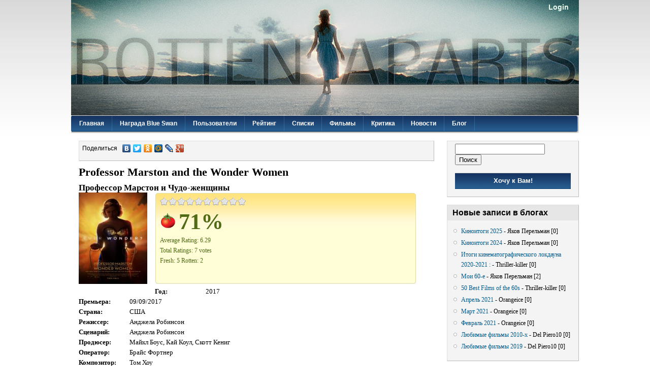

--- FILE ---
content_type: text/html; charset=utf-8
request_url: http://rottenaparts.ru/film/professor-marston-and-wonder-women
body_size: 46780
content:
<!DOCTYPE html PUBLIC "-//W3C//DTD XHTML+RDFa 1.0//EN"
  "http://www.w3.org/MarkUp/DTD/xhtml-rdfa-1.dtd">
<html xmlns="http://www.w3.org/1999/xhtml" xml:lang="ru" version="XHTML+RDFa 1.0" dir="ltr"
  xmlns:content="http://purl.org/rss/1.0/modules/content/"
  xmlns:dc="http://purl.org/dc/terms/"
  xmlns:foaf="http://xmlns.com/foaf/0.1/"
  xmlns:og="http://ogp.me/ns#"
  xmlns:rdfs="http://www.w3.org/2000/01/rdf-schema#"
  xmlns:sioc="http://rdfs.org/sioc/ns#"
  xmlns:sioct="http://rdfs.org/sioc/types#"
  xmlns:skos="http://www.w3.org/2004/02/skos/core#"
  xmlns:xsd="http://www.w3.org/2001/XMLSchema#">

<head profile="http://www.w3.org/1999/xhtml/vocab">
  <meta http-equiv="Content-Type" content="text/html; charset=utf-8" />
<link rel="shortcut icon" href="https://rottenaparts.ru/sites/all/themes/danland/favicon.ico" type="image/vnd.microsoft.icon" />
<meta name="description" content="Гарвардский ученый-психолог Уильям Марстон оставил след в истории, как изобретатель детектора лжи и пионер теории феминизма. Создатель комиксов Макс Гейнс предложил Марстону, высоко ставившему роль комиксов в поп-культурном и идеалогическом пространстве, придумать супергероя слабого пола. Всё о фильме: комментарии пользователей, рейтинг фильма." />
<meta name="keywords" content="Professor Marston and the Wonder Women, Профессор Марстон и Чудо-женщины" />
<meta name="generator" content="Drupal 7 (https://www.drupal.org)" />
<link rel="canonical" href="https://rottenaparts.ru/film/professor-marston-and-wonder-women" />
<link rel="shortlink" href="https://rottenaparts.ru/node/19612" />
  <title>Фильм Профессор Марстон и Чудо-женщины - Professor Marston and the Wonder Women, отзывы, рецензии, критика, рейтинг | Rotten Aparts</title>
  <style type="text/css" media="all">
@import url("https://rottenaparts.ru/modules/system/system.base.css?sto7hq");
@import url("https://rottenaparts.ru/modules/system/system.menus.css?sto7hq");
@import url("https://rottenaparts.ru/modules/system/system.messages.css?sto7hq");
@import url("https://rottenaparts.ru/modules/system/system.theme.css?sto7hq");
</style>
<style type="text/css" media="all">
@import url("https://rottenaparts.ru/modules/comment/comment.css?sto7hq");
@import url("https://rottenaparts.ru/sites/all/modules/date/date_api/date.css?sto7hq");
@import url("https://rottenaparts.ru/modules/field/theme/field.css?sto7hq");
</style>
<style type="text/css" media="screen">
@import url("https://rottenaparts.ru/sites/all/modules/invite/modules/invite_by_email/css/invite_by_email.css?sto7hq");
</style>
<style type="text/css" media="all">
@import url("https://rottenaparts.ru/modules/node/node.css?sto7hq");
@import url("https://rottenaparts.ru/modules/user/user.css?sto7hq");
@import url("https://rottenaparts.ru/sites/all/modules/video_filter/video_filter.css?sto7hq");
@import url("https://rottenaparts.ru/modules/forum/forum.css?sto7hq");
@import url("https://rottenaparts.ru/sites/all/modules/views/css/views.css?sto7hq");
</style>
<style type="text/css" media="all">
@import url("https://rottenaparts.ru/sites/all/modules/colorbox/styles/default/colorbox_style.css?sto7hq");
@import url("https://rottenaparts.ru/sites/all/modules/ctools/css/ctools.css?sto7hq");
@import url("https://rottenaparts.ru/sites/all/modules/quote/quote.css?sto7hq");
@import url("https://rottenaparts.ru/sites/all/modules/fivestar/css/fivestar.css?sto7hq");
@import url("https://rottenaparts.ru/sites/all/modules/fivestar/widgets/oxygen/oxygen.css?sto7hq");
</style>
<style type="text/css" media="all">
@import url("https://rottenaparts.ru/sites/all/themes/danland/style.css?sto7hq");
</style>

<!--[if IE 6]>
<link type="text/css" rel="stylesheet" href="https://rottenaparts.ru/sites/all/themes/danland/style.ie6.css?sto7hq" media="all" />
<![endif]-->
  <script type="text/javascript" src="https://rottenaparts.ru/misc/jquery.js?v=1.4.4"></script>
<script type="text/javascript" src="https://rottenaparts.ru/misc/jquery.once.js?v=1.2"></script>
<script type="text/javascript" src="https://rottenaparts.ru/misc/drupal.js?sto7hq"></script>
<script type="text/javascript" src="https://rottenaparts.ru/misc/jquery.cookie.js?v=1.0"></script>
<script type="text/javascript" src="https://rottenaparts.ru/misc/jquery.form.js?v=2.52"></script>
<script type="text/javascript" src="https://rottenaparts.ru/misc/ajax.js?v=7.64"></script>
<script type="text/javascript" src="https://rottenaparts.ru/sites/default/files/languages/ru_3HbS-HiA84Dj5U-4FGmbx9MLggUV7iITbsdkXTCTZaU.js?sto7hq"></script>
<script type="text/javascript" src="https://rottenaparts.ru/sites/all/libraries/colorbox/jquery.colorbox-min.js?sto7hq"></script>
<script type="text/javascript" src="https://rottenaparts.ru/sites/all/modules/colorbox/js/colorbox.js?sto7hq"></script>
<script type="text/javascript" src="https://rottenaparts.ru/sites/all/modules/colorbox/styles/default/colorbox_style.js?sto7hq"></script>
<script type="text/javascript" src="https://rottenaparts.ru/sites/all/modules/colorbox/js/colorbox_inline.js?sto7hq"></script>
<script type="text/javascript" src="https://rottenaparts.ru/sites/all/modules/quote/quote.js?sto7hq"></script>
<script type="text/javascript" src="https://rottenaparts.ru/sites/all/modules/captcha/captcha.js?sto7hq"></script>
<script type="text/javascript" src="https://rottenaparts.ru/misc/textarea.js?v=7.64"></script>
<script type="text/javascript" src="https://rottenaparts.ru/misc/progress.js?v=7.64"></script>
<script type="text/javascript" src="https://rottenaparts.ru/sites/all/modules/fivestar/js/fivestar.js?sto7hq"></script>
<script type="text/javascript" src="https://rottenaparts.ru/sites/all/themes/danland/scripts/hoverIntent.js?sto7hq"></script>
<script type="text/javascript" src="https://rottenaparts.ru/sites/all/themes/danland/scripts/superfish.js?sto7hq"></script>
<script type="text/javascript">
<!--//--><![CDATA[//><!--
jQuery.extend(Drupal.settings, {"basePath":"\/","pathPrefix":"","ajaxPageState":{"theme":"danland","theme_token":"iJRwxMUecv-5eXmz66TB1RyeH_1pq-aPi-A7Gz3Bj54","js":{"misc\/jquery.js":1,"misc\/jquery.once.js":1,"misc\/drupal.js":1,"misc\/jquery.cookie.js":1,"misc\/jquery.form.js":1,"misc\/ajax.js":1,"public:\/\/languages\/ru_3HbS-HiA84Dj5U-4FGmbx9MLggUV7iITbsdkXTCTZaU.js":1,"sites\/all\/libraries\/colorbox\/jquery.colorbox-min.js":1,"sites\/all\/modules\/colorbox\/js\/colorbox.js":1,"sites\/all\/modules\/colorbox\/styles\/default\/colorbox_style.js":1,"sites\/all\/modules\/colorbox\/js\/colorbox_inline.js":1,"sites\/all\/modules\/quote\/quote.js":1,"sites\/all\/modules\/captcha\/captcha.js":1,"misc\/textarea.js":1,"misc\/progress.js":1,"sites\/all\/modules\/fivestar\/js\/fivestar.js":1,"sites\/all\/themes\/danland\/scripts\/hoverIntent.js":1,"sites\/all\/themes\/danland\/scripts\/superfish.js":1},"css":{"modules\/system\/system.base.css":1,"modules\/system\/system.menus.css":1,"modules\/system\/system.messages.css":1,"modules\/system\/system.theme.css":1,"modules\/comment\/comment.css":1,"sites\/all\/modules\/date\/date_api\/date.css":1,"modules\/field\/theme\/field.css":1,"sites\/all\/modules\/invite\/modules\/invite_by_email\/css\/invite_by_email.css":1,"modules\/node\/node.css":1,"modules\/user\/user.css":1,"sites\/all\/modules\/video_filter\/video_filter.css":1,"modules\/forum\/forum.css":1,"sites\/all\/modules\/views\/css\/views.css":1,"sites\/all\/modules\/colorbox\/styles\/default\/colorbox_style.css":1,"sites\/all\/modules\/ctools\/css\/ctools.css":1,"sites\/all\/modules\/quote\/quote.css":1,"sites\/all\/modules\/fivestar\/css\/fivestar.css":1,"sites\/all\/modules\/fivestar\/widgets\/oxygen\/oxygen.css":1,"sites\/all\/themes\/danland\/style.css":1,"sites\/all\/themes\/danland\/style.ie6.css":1}},"colorbox":{"opacity":"0.85","current":"{current} of {total}","previous":"\u00ab Prev","next":"Next \u00bb","close":"Close","maxWidth":"98%","maxHeight":"98%","fixed":true,"mobiledetect":true,"mobiledevicewidth":"480px"},"quote_nest":2,"ajax":{"edit-submit":{"wrapper":"want_form","callback":"want_form_ajax_callback","event":"mousedown","keypress":true,"prevent":"click","url":"\/system\/ajax","submit":{"_triggering_element_name":"op","_triggering_element_value":"\u041e\u0442\u043f\u0440\u0430\u0432\u0438\u0442\u044c"}}},"urlIsAjaxTrusted":{"\/system\/ajax":true,"\/film\/professor-marston-and-wonder-women":true}});
//--><!]]>
</script>
</head>
<body class="html not-front not-logged-in one-sidebar sidebar-second page-node page-node- page-node-19612 node-type-movie" >
  <div id="skip-link">
    <a href="#main-content" class="element-invisible element-focusable">Перейти к основному содержанию</a>
  </div>
    <div  id="layout-type-1">
<div id="header"><!--<img src="/sites/all/themes/danland/raheader.jpg"/ width="1000" style="position: absolute">-->
<div id="header-wrapper">
	 
		<div id="logo-wrapper">
			<div class="logo">
				<a href="/" title="Главная"></a>
			</div>
		</div><!-- end logo wrapper -->
			
	
	
			<div id="authorize">
      		      <ul><li class="first"><a href="/user">Login</a></li></ul>
		</div>
        <!--<div style="left: 250px; position: absolute;"><a href="mailto:spectra587@gmail.com" rel="nofollow">Написать письмо с просьбами, пожеланиями</a></div>-->
		
      </div><!-- end header-wrapper -->
</div> <!-- /header -->
<div style="clear:both"></div>

<div id="menu">
<div id="rounded-menu-left"></div>
  <div class="region region-my-menu">
    <div id="block-block-12" class="block block-block">


<div class="content">
  <div id="block-menu-menu-allmenu">
<ul class="menu"><li class="first leaf"><a href="/" title="Главная" class="active">Главная</a></li>
<li class="expanded"><a href="/blue-swan" title="Награда Blue Swan">Награда Blue Swan</a>
<ul class="menu">
<li class="first leaf"><a href="/blue-swan?year=2002" title="Blue Swan 2002">Blue Swan 2002</a></li>
<li class="first leaf"><a href="/blue-swan?year=2003" title="Blue Swan 2003">Blue Swan 2003</a></li>
<li class="first leaf"><a href="/blue-swan?year=2004" title="Blue Swan 2004">Blue Swan 2004</a></li>
<li class="first leaf"><a href="/blue-swan?year=2005" title="Blue Swan 2005">Blue Swan 2005</a></li>
<li class="first leaf"><a href="/blue-swan?year=2006" title="Blue Swan 2006">Blue Swan 2006</a></li>
<li class="first leaf"><a href="/blue-swan?year=2007" title="Blue Swan 2007">Blue Swan 2007</a></li>
<li class="first leaf"><a href="/blue-swan?year=2008" title="Blue Swan 2008">Blue Swan 2008</a></li>
<li class="first leaf"><a href="/blue-swan?year=2009" title="Blue Swan 2009">Blue Swan 2009</a></li>
<li class="first leaf"><a href="/blue-swan?year=2010" title="Blue Swan 2010">Blue Swan 2010</a></li>
<li class="first leaf"><a href="/blue-swan?year=2011" title="Blue Swan 2011">Blue Swan 2011</a></li>
<li class="first leaf"><a href="/blue-swan?year=2012" title="Blue Swan 2012">Blue Swan 2012</a></li>
<li class="first leaf"><a href="/blue-swan?year=2013" title="Blue Swan 2013">Blue Swan 2013</a></li>
<li class="first leaf"><a href="/blue-swan?year=2014" title="Blue Swan 2014">Blue Swan 2014</a></li>
<li class="first leaf"><a href="/blue-swan?year=2015" title="Blue Swan 2015">Blue Swan 2015</a></li>
<li class="first leaf"><a href="/blue-swan?year=2016" title="Blue Swan 2016">Blue Swan 2016</a></li>
<li class="first leaf"><a href="/blue-swan?year=2017" title="Blue Swan 2017">Blue Swan 2017</a></li>
<li class="first leaf"><a href="/blue-swan?year=2018" title="Blue Swan 2018">Blue Swan 2018</a></li>
<li class="first leaf"><a href="/blue-swan?year=2019" title="Blue Swan 2019">Blue Swan 2019</a></li>
</ul>
</li>
<li class="expanded"><a href="/users" title="Пользователи">Пользователи</a><ul class="menu">
<li class="first leaf"><a href="/userstats" title="Статистика">Статистика</a></li>
<li class="first last leaf"><a href="/statistic-top-users" title="Статистика просмотра топа новинок">Топ новинок</a></li>
</ul></li>
<li class="leaf"><a href="/rating" title="Рейтинг фильмов">Рейтинг</a></li>
<li class="expanded"><a href="/blue-swan?year=1" title="Десятки лучших фильмов за год">Списки</a>
<ul class="menu">
<li class="first leaf"><a href="/awards" title="Кинонаграды">Кинонаграды</a></li>
<li class="leaf"><a href="/award-oscar" title="Оскар">Оскар</a></li>
<li class="leaf"><a href="/top10-everyone" title="Список личных топ-10 по годам">Список личных топ-10 по годам</a></li>
<li class="leaf"><a href="/poll-2009" title="Выборка 2009">Poll 2009</a></li>
<li class="leaf"><a href="/poll-2010" title="Выборка 2010">Poll 2010</a></li>
<li class="leaf"><a href="/poll-2011" title="Выборка 2011">Poll 2011</a></li>
<li class="leaf"><a href="/poll-2012" title="50 лучших фильмов 21 века">Poll 2012</a></li>
<li class="leaf"><a href="/poll-2013" title="70 лучших фильмов всех времен">Poll 2013</a></li>
<li class="leaf"><a href="/poll-2014" title="100 лучших фильмов XXI века">Poll 2014</a></li>
<li class="leaf"><a href="/poll-2015" title="100 лучших фильмов 1990-1999 годов">Poll 2015</a></li>
<li class="last"><a href="/poll-2016" title="Выборка 80-х в 2016 году">Poll 2016</a></li>
<li class="last"><a href="/poll-2010-2017" title="Выборка 10-х в 2017 году">Poll 2017</a></li>
<li class="last"><a href="/poll-2018-1970" title="Выборка 1970-х в 2018 году">Poll 2018</a></li>
<li class="last leaf"><a href="/poll-2019-new21" title="Выборка дебютов 21 века в 2019 году">Poll 2019</a></li>
</ul></li>
<li class="leaf"><a href="/movies" title="Фильмы">Фильмы</a></li>
<li class="leaf"><a href="/critics" title="Критика фильмов">Критика</a></li>
<li class="leaf"><a href="/news" title="Новости Rotten Aparts">Новости</a></li>
<li class="leaf"><a href="/blog" title="Блоги">Блог</a></li>
</ul>
</div></div> <!-- end block content -->
</div> <!-- end block -->
  </div>
<div id="rounded-menu-right"></div>
</div> <!-- end menu -->
<div style="clear:both"></div>


<div style="clear:both"></div>
<div id="wrapper">

    <div id="content">
			<a id="main-content"></a>
			<div class="content-top">  <div class="region region-content-top">
    <div id="block-block-6" class="block block-block">


<div class="content">
  <script type="text/javascript" src="//yandex.st/share/share.js"
charset="utf-8"></script>
<div class="yashare-auto-init" data-yashareL10n="ru" data-yashareType="link" data-yashareQuickServices="yaru,vkontakte,facebook,twitter,odnoklassniki,moimir,lj,gplus" style="margin-bottom: 10px;"></div> 
<!--<a href="/oscar-vote-2018" style="color: red; font-weight: bold;">Игра: я - киноакадемик 2018</a><br />
<a href="/guess-oscar-2018" style="color: red; font-weight: bold;">Угадать лауреатов Оскара 2018</a>--></div> <!-- end block content -->
</div> <!-- end block -->
  </div>
</div>
						      		      			        				<h1 class="title" id="page-title">
         			 		Professor Marston and the Wonder Women        				</h1>
     				       		      		        			<div class="tabs">
          				        			</div>
      		      		      		            <div class="content-middle">  <div class="region region-content">
    <div id="block-system-main" class="block block-system">


<div class="content">
  <div id="node-19612" class="node node-movie node-promoted clearfix" about="/film/professor-marston-and-wonder-women" typeof="sioc:Item foaf:Document">

      <span property="dc:title" content="Professor Marston and the Wonder Women" class="rdf-meta element-hidden"></span><span property="sioc:num_replies" content="0" datatype="xsd:integer" class="rdf-meta element-hidden"></span>
  
  <div class="content clearfix">
    <!--
THIS FILE IS NOT USED AND IS HERE AS A STARTING POINT FOR CUSTOMIZATION ONLY.
See http://api.drupal.org/api/function/theme_field/7 for details.
After copying this file to your theme's folder and customizing it, remove this
HTML comment.
-->
<div class="field field-name-field-rusname field-type-text field-label-hidden">
    <div class="field-items"><div>
  <div class="field-item"><h2>Профессор Марстон и Чудо-женщины</h2></div>  </div></div>
</div><div class="field field-name-field-image field-type-image field-label-hidden"><div class="field-items"><div class="field-item even"><img typeof="foaf:Image" src="https://rottenaparts.ru/sites/default/files/professor_marston_i_chydo-jenshini.jpg" width="165" height="220" alt="Professor Marston and the Wonder Women, Профессор Марстон и Чудо-женщины" title="Professor Marston and the Wonder Women, Профессор Марстон и Чудо-женщины" /></div></div></div><div class="field field-name-field-rating field-type-fivestar field-label-hidden"><div class="field-items"><div class="field-item even"><div class="clearfix fivestar-user-stars fivestar-average-text"><div class="fivestar-static-form-item"><div class="form-item form-type-item">
 <div class="fivestar-oxygen"><div class="fivestar-widget-static fivestar-widget-static-vote fivestar-widget-static-10 clearfix"><div class="star star-1 star-odd star-first"><span class="off">0</span></div><div class="star star-2 star-even"><span class="off"></span></div><div class="star star-3 star-odd"><span class="off"></span></div><div class="star star-4 star-even"><span class="off"></span></div><div class="star star-5 star-odd"><span class="off"></span></div><div class="star star-6 star-even"><span class="off"></span></div><div class="star star-7 star-odd"><span class="off"></span></div><div class="star star-8 star-even"><span class="off"></span></div><div class="star star-9 star-odd"><span class="off"></span></div><div class="star star-10 star-even star-last"><span class="off"></span></div></div></div>
<div class="description"><div class="fivestar-summary fivestar-summary-average-count"><div class="percent"><img width="32" height="32" src="/sites/all/themes/danland/images/rt_lg_1.png"><span >71%</span></div><div class="average-rating">Average Rating: <span >6.29</span></div> <div class="total-votes">Total Ratings: <span>7</span> votes</div><div class="up-count">Fresh: <span >5</span><span class="rotten"> Rotten: <span >2</span></div></div></div>
</div>
</div></div></div></div></div><div class="field field-name-field-year field-type-list-integer field-label-inline clearfix"><div class="field-label">Год:&nbsp;</div><div class="field-items"><div class="field-item even">2017</div></div></div><div class="field field-name-field-release field-type-date field-label-inline clearfix"><div class="field-label">Премьера:&nbsp;</div><div class="field-items"><div class="field-item even"><span class="date-display-single" property="dc:date" datatype="xsd:dateTime" content="2017-09-09T00:00:00+03:00">09/09/2017</span></div></div></div><div class="field field-name-field-country field-type-list-text field-label-inline clearfix"><div class="field-label">Страна:&nbsp;</div><div class="field-items"><div class="field-item even">США</div></div></div><div class="field field-name-field-director field-type-text field-label-inline clearfix"><div class="field-label">Режиссер:&nbsp;</div><div class="field-items"><div class="field-item even">Анджела Робинсон</div></div></div><div class="field field-name-field-script field-type-text field-label-inline clearfix"><div class="field-label">Сценарий:&nbsp;</div><div class="field-items"><div class="field-item even">Анджела Робинсон</div></div></div><div class="field field-name-field-producer field-type-text field-label-inline clearfix"><div class="field-label">Продюсер:&nbsp;</div><div class="field-items"><div class="field-item even">Майкл Боус, Кай Коул, Скотт Кениг</div></div></div><div class="field field-name-field-operator field-type-text field-label-inline clearfix"><div class="field-label">Оператор:&nbsp;</div><div class="field-items"><div class="field-item even">Брайс Фортнер</div></div></div><div class="field field-name-field-composer field-type-text field-label-inline clearfix"><div class="field-label">Композитор:&nbsp;</div><div class="field-items"><div class="field-item even">Том Хоу</div></div></div><div class="field field-name-field-artist field-type-text field-label-inline clearfix"><div class="field-label">Художник:&nbsp;</div><div class="field-items"><div class="field-item even">Карл Спрэг, Донна Малони, Дэника Чипмэн</div></div></div><div class="field field-name-field-montage field-type-text field-label-inline clearfix"><div class="field-label">Монтаж:&nbsp;</div><div class="field-items"><div class="field-item even">Джеффри М. Вернер</div></div></div><div class="field field-name-field-genre field-type-list-text field-label-inline clearfix"><div class="field-label">Жанр:&nbsp;</div><div class="field-items"><div class="field-item even">Драма</div><div class="field-item odd">Биография</div></div></div><div class="field field-name-field-time field-type-number-integer field-label-inline clearfix"><div class="field-label">Время:&nbsp;</div><div class="field-items"><div class="field-item even">108 мин.</div></div></div><div class="field field-name-field-stars field-type-text-long field-label-above"><div class="field-label">В главных ролях:&nbsp;</div><div class="field-items"><div class="field-item even">Люк Эванс, Ребекка Холл, Белла Хиткот, Конни Бриттон, Моника Джордано, Джей Джей Филд, Крис Конрой, Оливер Платт, Мэгги Кастл, Алекса Хэвинс</div></div></div><div class="field field-name-body field-type-text-with-summary field-label-hidden"><div class="field-items"><div class="field-item even" property="content:encoded"><p>Гарвардский ученый-психолог Уильям Марстон оставил след в истории, как изобретатель детектора лжи и пионер теории феминизма. Создатель комиксов Макс Гейнс предложил Марстону, высоко ставившему роль комиксов в поп-культурном и идеалогическом пространстве, придумать супергероя слабого пола.</p>
</div></div></div>  </div>

  
  
</div>
</div> <!-- end block content -->
</div> <!-- end block -->
<div id="block-block-11" class="block block-block">


<div class="content">
  <h3 style="margin-top: 0;"><a href="/rating?field_year_value=2017&page=2" title="Рейтинг фильмов 2017 года"><strong>Рейтинг фильмов 2017 года #88</strong></a></h3><h3 style="margin-top: 0;"><a href="/rating?field_year_value=All&page=24" title="Общий рейтинг фильмов"><strong>Общий рейтинг фильмов #748</strong></a></h3><table class='breakdown-table'><thead><tr><th class='views-field views-field-value' >Голоса</th><th class='views-field views-field-php' >Проценты</th><th class='views-field views-field-value-type'>Рейтинг</th></tr></thead><tr><td class='views-field-value'>0<td class='percentage'><td class='views-field-value-type'>10</tr><tr><td class='views-field-value'>0<td class='percentage'><td class='views-field-value-type'>9</tr><tr><td class='views-field-value'>1<td class='percentage'>        <img src="http://i.media-imdb.com/images/rating/neutral.gif" style='background: #E6B91E;' width="
        100        " height="5">
        14.3        %
        <td class='views-field-value-type'>8</tr><tr><td class='views-field-value'>2<td class='percentage'>        <img src="http://i.media-imdb.com/images/rating/neutral.gif" style='background: #E6B91E;' width="
        200        " height="5">
        28.6        %
        <td class='views-field-value-type'>7</tr><tr><td class='views-field-value'>2<td class='percentage'>        <img src="http://i.media-imdb.com/images/rating/neutral.gif" style='background: #E6B91E;' width="
        200        " height="5">
        28.6        %
        <td class='views-field-value-type'>6</tr><tr><td class='views-field-value'>2<td class='percentage'>        <img src="http://i.media-imdb.com/images/rating/neutral.gif" style='background: #E6B91E;' width="
        200        " height="5">
        28.6        %
        <td class='views-field-value-type'>5</tr><tr><td class='views-field-value'>0<td class='percentage'><td class='views-field-value-type'>4</tr><tr><td class='views-field-value'>0<td class='percentage'><td class='views-field-value-type'>3</tr><tr><td class='views-field-value'>0<td class='percentage'><td class='views-field-value-type'>2</tr><tr><td class='views-field-value'>0<td class='percentage'><td class='views-field-value-type'>1</tr></table></div> <!-- end block content -->
</div> <!-- end block -->
<div id="block-block-13" class="block block-block">


<div class="content">
  <h2 class="mt25">Критика фильма - отзывы, комментарии</h2>

<div class="view-voices"><div class="clear mt25 one-vote"><div class="counter none">1</div>
			<div class="grade rotten"><span>5</span></div>
			<div class="w160 left"><div><a href="/user/9" title="Cherry Darling">Cherry Darling</a></div>
			<div class="fs10">03/05/2020 - 02:10</div></div>
			<div class="comments">
			<div class="tomatoes fs11"><a href="/critique/28133" title="Комментарии на отзыв пользователя Cherry Darling">Комментариев (0)</a></div>
			</div></div><div class="clear mt25 one-vote"><div class="counter none">2</div>
			<div class="grade fresh"><span>7</span></div>
			<div class="w160 left"><div><a href="/user/43" title="Del Piero10">Del Piero10</a></div>
			<div class="fs10">06/11/2018 - 00:49</div></div>
			<div class="comments">По части истории, один из самых ярких фильмов своего года. 
			<div class="tomatoes fs11"><a href="/critique/22495" title="Комментарии на отзыв пользователя Del Piero10">Комментариев (0)</a></div>
			</div></div><div class="clear mt25 one-vote"><div class="counter none">3</div>
			<div class="grade rotten"><span>5</span></div>
			<div class="w160 left"><div><a href="/user/28" title="supergogorchik">supergogorchik</a></div>
			<div class="fs10">04/06/2018 - 07:24</div></div>
			<div class="comments">
			<div class="tomatoes fs11"><a href="/critique/21721" title="Комментарии на отзыв пользователя supergogorchik">Комментариев (0)</a></div>
			</div></div><div class="clear mt25 one-vote"><div class="counter none">4</div>
			<div class="grade fresh"><span>6</span></div>
			<div class="w160 left"><div><a href="/user/5799" title="Walter666">Walter666</a></div>
			<div class="fs10">08/04/2018 - 21:21</div></div>
			<div class="comments">Сложилось впечатление, что реальная история создания Чудо-женщины намного интереснее представленной.
			<div class="tomatoes fs11"><a href="/critique/21301" title="Комментарии на отзыв пользователя Walter666">Комментариев (0)</a></div>
			</div></div><div class="clear mt25 one-vote"><div class="counter none">5</div>
			<div class="grade fresh"><span>7</span></div>
			<div class="w160 left"><div><a href="/user/3" title="Mystery Man">Mystery Man</a></div>
			<div class="fs10">31/03/2018 - 22:26</div></div>
			<div class="comments">Теги: садомазо, лесби, секс втроем, комиксы.<br />
<br />
какое клевое кино<br />

			<div class="tomatoes fs11"><a href="/critique/21123" title="Комментарии на отзыв пользователя Mystery Man">Комментариев (0)</a></div>
			</div></div><div class="clear mt25 one-vote"><div class="counter none">6</div>
			<div class="grade fresh"><span>8</span></div>
			<div class="w160 left"><div><a href="/user/25" title="philip_marlow">philip_marlow</a></div>
			<div class="fs10">05/02/2018 - 10:02</div></div>
			<div class="comments">Приятное эротическое кино. Сценки с тегом спанкинг и субмишн) Между актерами есть что называется химия, между всеми тремя. <br />
Вне отношений главной троицы фильм не так хорош, но это черт с ним.<br />
Wonder Women оказалась не так проста, как кажется. Все-таки профессор придумывал, на основе своих теорий про подчинение.
			<div class="tomatoes fs11"><a href="/critique/19913" title="Комментарии на отзыв пользователя philip_marlow">Комментариев (0)</a></div>
			</div></div><div class="clear mt25 one-vote"><div class="counter none">7</div>
			<div class="grade fresh"><span>6</span></div>
			<div class="w160 left"><div><a href="/user/19" title="il migliore">il migliore</a></div>
			<div class="fs10">28/01/2018 - 23:44</div></div>
			<div class="comments">
			<div class="tomatoes fs11"><a href="/critique/19625" title="Комментарии на отзыв пользователя il migliore">Комментариев (0)</a></div>
			</div></div></div></div> <!-- end block content -->
</div> <!-- end block -->
<div id="block-block-8" class="block block-block">

  <h2 class="block-title">Случайные фильмы</h2>

<div class="content">
  <h3><img src="/sites/default/files/default_images/image_none.gif" alt="Village at the End of the World (Деревня на краю света), 2012" title="Village at the End of the World (Деревня на краю света), 2012" />
            <a href="/film/village-end-world" title="Village at the End of the World (Деревня на краю света), 2012">Village at the End of the World (Деревня на краю света)<em>, 2012</em></a></h3>Сара Гаврон<br><em>-</em><h3><img src="/sites/default/files/krov_moei_krovi.jpg" alt="Sangue del mio sangue (Кровь моей крови), 2015" title="Sangue del mio sangue (Кровь моей крови), 2015" />
            <a href="/film/sangue-del-mio-sangue" title="Sangue del mio sangue (Кровь моей крови), 2015">Sangue del mio sangue (Кровь моей крови)<em>, 2015</em></a></h3>Марко Беллоккьо<br><em>Роберто Херлицка, Пьер Джорджо Беллоккьо, Альба Рорвахер, Лидия Либерман, Федерика Фракасси, Тони Берторелли, Фаусто Руссо Алези, Альберто Кракко, Бруно Карьелло, Филиппо Тими</em></div> <!-- end block content -->
</div> <!-- end block -->
  </div>
</div>
						
</div> <!-- end content -->
          <div id="sidebar-right" class="column sidebar"><div class="section">
          <div class="region region-sidebar-second">
    <div id="block-block-10" class="block block-block">


<div class="content">
  <form action="/search" method=”post”>
<input type="text" name="movie" value="" /><input type="submit" value="Поиск" />
</form>

<div class="button-back">
		<a class="colorbox-inline white cboxElement" href="?width=506&amp;height=556&amp;inline=true#divsliVerh" title="Хочу к Вам!">Хочу к Вам!</a>
				</div>
				<div style="display: none;"><div id="divsliVerh"><div class="order-form">
					<p style="margin-bottom: 25px;"></p><div id="want_form"><form action="/film/professor-marston-and-wonder-women" method="post" id="want-form" accept-charset="UTF-8"><div><div class="form-item form-type-textfield form-item-email">
 <input placeholder="E-mail для связи" size="40" type="text" id="edit-email" name="email" value="" maxlength="128" class="form-text" />
</div>
<div class="form-item form-type-textarea form-item-text">
 <div class="form-textarea-wrapper resizable"><textarea placeholder="Текст сообщения о себе, ссылка на профиль КП и другая полезная информация" size="40" id="edit-text" name="text" cols="60" rows="5" class="form-textarea"></textarea></div>
</div>
<fieldset class="captcha form-wrapper"><legend><span class="fieldset-legend">CAPTCHA</span></legend><div class="fieldset-wrapper"><div class="fieldset-description">This question is for testing whether or not you are a human visitor and to prevent automated spam submissions.</div><input type="hidden" name="captcha_sid" value="8580467" />
<input type="hidden" name="captcha_token" value="f98d1565c8ea25eeac11e6479b615809" />
<pre class="ascii_art_captcha" style="line-height:1.1;">  ____            ____    _   _  __        <br /> |  _ \    __ _  |  _ \  / | | |/ /  _ __  <br /> | |_) |  / _` | | |_) | | | | &#039; /  | &#039;_ \ <br /> |  __/  | (_| | |  _ &lt;  | | | . \  | |_) |<br /> |_|      \__, | |_| \_\ |_| |_|\_\ | .__/ <br />             |_|                    |_|    </pre><div class="form-item form-type-textfield form-item-captcha-response">
  <label for="edit-captcha-response">Введите код с изображенния <span class="form-required" title="Обязательно для заполнения.">*</span></label>
 <input type="text" id="edit-captcha-response" name="captcha_response" value="" size="10" maxlength="10" class="form-text required" />
</div>
</div></fieldset>
<input class="submit-order-form form-submit" type="submit" id="edit-submit" name="op" value="Отправить" /><input type="hidden" name="form_build_id" value="form-ECy76n12YjgZkiDakFWGJCx2VaeAlHou8cRI5HhHtuA" />
<input type="hidden" name="form_id" value="want_form" />
</div></form></div>
				</div></div></div></div> <!-- end block content -->
</div> <!-- end block -->
<div id="block-block-4" class="block block-block">

  <h2 class="block-title">Новые записи в блогах</h2>

<div class="content">
  <ul><li><a href="/blogs/32/33537" title="Киноитоги 2025">Киноитоги 2025</a> - Яков Перельман [0]</li><li><a href="/blogs/32/33374" title="Киноитоги 2024">Киноитоги 2024</a> - Яков Перельман [0]</li><li><a href="/blogs/1394/31079" title="Итоги кинематографического локдауна 2020-2021 :">Итоги кинематографического локдауна 2020-2021 :</a> - Thriller-killer [0]</li><li><a href="/blogs/32/29967" title="Мои 60-е">Мои 60-е</a> - Яков Перельман [2]</li><li><a href="/blogs/1394/29963" title="50 Best Films of the 60s">50 Best Films of the 60s</a> - Thriller-killer [0]</li><li><a href="/blogs/5726/29855" title="Апрель 2021">Апрель 2021</a> - Orangeice [0]</li><li><a href="/blogs/5726/29722" title="Март 2021">Март 2021</a> - Orangeice [0]</li><li><a href="/blogs/5726/29603" title="Февраль 2021">Февраль 2021</a> - Orangeice [0]</li><li><a href="/blogs/43/28502" title="Любимые фильмы 2010-х">Любимые фильмы 2010-х</a> - Del Piero10 [0]</li><li><a href="/blogs/43/27745" title="Любимые фильмы 2019">Любимые фильмы 2019</a> - Del Piero10 [0]</li></ul></div> <!-- end block content -->
</div> <!-- end block -->
<div id="block-block-9" class="block block-block">

  <h2 class="block-title">Последние комментарии</h2>

<div class="content">
  <div><a href="/critique/33426" title="Отзыв на фильм Небриллиантовая рука - Mystery Man">Отзыв на фильм Небриллиантовая рука - Mystery Man</a> (1) - 15-01-2025 00:51:16</div><div><a href="/critique/33313" title="Отзыв на фильм Анора (Anora) - Pseudo Silk Kimono">Отзыв на фильм Анора (Anora) - Pseudo Silk Kimono</a> (2) - 10-11-2024 18:00:38</div><div><a href="/critique/33062" title="Отзыв на фильм Полночь с дьяволом (Late Night with the Devil) - Mystery Man">Отзыв на фильм Полночь с дьяволом (Late Night with the Devil) - Mystery Man</a> (1) - 06-05-2024 10:21:55</div><div><a href="/critique/27654" title="Отзыв на фильм Свидетели Путина - Thriller-killer">Отзыв на фильм Свидетели Путина - Thriller-killer</a> (1) - 14-03-2024 13:06:42</div><div><a href="/critique/13509" title="Отзыв на фильм Хорошее убийство (Good Kill) - Del Piero10">Отзыв на фильм Хорошее убийство (Good Kill) - Del Piero10</a> (1) - 13-03-2024 16:20:31</div><div><a href="/critique/32847" title="Отзыв на фильм Мастер и Маргарита - Pseudo Silk Kimono">Отзыв на фильм Мастер и Маргарита - Pseudo Silk Kimono</a> (1) - 29-01-2024 01:30:53</div><div><a href="/critique/32836" title="Отзыв на фильм Мастер и Маргарита - Del Piero10">Отзыв на фильм Мастер и Маргарита - Del Piero10</a> (1) - 27-01-2024 21:50:56</div></div> <!-- end block content -->
</div> <!-- end block -->
<div id="block-block-3" class="block block-block">

  <h2 class="block-title">Последние оценки</h2>

<div class="content">
  <table><tr><td><h3><a href="/film/last-duel" title="The Last Duel">The Last Duel</a></h3></td><td rowspan="2" style="font-size: 20px;
color: #506A16;">7</td></tr>
        <tr><td>orionthegamer</td></tr><div style="margin-bottom: 3px;"></div><tr><td><h3><a href="/film/substance" title="The Substance">The Substance</a></h3></td><td rowspan="2" style="font-size: 20px;
color: #506A16;">8</td></tr>
        <tr><td>Del Piero10</td></tr><div style="margin-bottom: 3px;"></div><tr><td><h3><a href="/film/parthenope" title="Parthenope">Parthenope</a></h3></td><td rowspan="2" style="font-size: 20px;
color: #506A16;">7</td></tr>
        <tr><td>Del Piero10</td></tr><div style="margin-bottom: 3px;"></div><tr><td><h3><a href="/film/substance" title="The Substance">The Substance</a></h3></td><td rowspan="2" style="font-size: 20px;
color: #506A16;">9</td></tr>
        <tr><td>Mystery Man</td></tr><div style="margin-bottom: 3px;"></div><tr><td><h3><a href="/film/civil-war" title="Civil War">Civil War</a></h3></td><td rowspan="2" style="font-size: 20px;
color: #506A16;">8</td></tr>
        <tr><td>Mystery Man</td></tr><div style="margin-bottom: 3px;"></div><tr><td><h3><a href="/film/miséricorde" title="Miséricorde">Miséricorde</a></h3></td><td rowspan="2" style="font-size: 20px;
color: #506A16;">7</td></tr>
        <tr><td>Mystery Man</td></tr><div style="margin-bottom: 3px;"></div><tr><td><h3><a href="/film/nickel-boys" title="Nickel Boys">Nickel Boys</a></h3></td><td rowspan="2" style="font-size: 20px;
color: #506A16;">5</td></tr>
        <tr><td>Mystery Man</td></tr><div style="margin-bottom: 3px;"></div><tr><td><h3><a href="/film/bob-trevino-likes-it" title="Bob Trevino Likes It ">Bob Trevino Likes It </a></h3></td><td rowspan="2" style="font-size: 20px;
color: #506A16;">4</td></tr>
        <tr><td>Mystery Man</td></tr><div style="margin-bottom: 3px;"></div><tr><td><h3><a href="/film/надо-снимать-фильмы-о-любви" title="Надо снимать фильмы о любви">Надо снимать фильмы о любви</a></h3></td><td rowspan="2" style="font-size: 20px;
color: #506A16;">6</td></tr>
        <tr><td>Mystery Man</td></tr><div style="margin-bottom: 3px;"></div><tr><td><h3><a href="/film/eden-1" title="Eden">Eden</a></h3></td><td rowspan="2" style="font-size: 20px;
color: #506A16;">6</td></tr>
        <tr><td>Mystery Man</td></tr><div style="margin-bottom: 3px;"></div></table></div> <!-- end block content -->
</div> <!-- end block -->
<div id="block-block-18" class="block block-block">

  <h2 class="block-title">Новейшие поступления в базу фильмов</h2>

<div class="content">
  <div class="new-movies">
			<div><a href="/film/miséricorde" title="Милосердие">Милосердие</a> Miséricorde (2024)</div>
			<div><a href="/film/nickel-boys" title="Мальчишки из «Никеля»">Мальчишки из «Никеля»</a> Nickel Boys (2024)</div>
			<div><a href="/film/bob-trevino-likes-it" title="Боб Тревино поставил лайк">Боб Тревино поставил лайк</a> Bob Trevino Likes It  (2024)</div>
			<div><a href="/film/надо-снимать-фильмы-о-любви" title="Надо снимать фильмы о любви">Надо снимать фильмы о любви</a>  (2024)</div>
			<div><a href="/film/eden-1" title="Эдем">Эдем</a> Eden (2024)</div>
			<div><a href="/film/better-man" title="Быть лучше: История Робби Уильямса">Быть лучше: История Робби Уильямса</a> Better Man (2024)</div>
			<div><a href="/film/wild-robot" title=" Дикий робот"> Дикий робот</a> The Wild Robot (2024)</div>
			<div><a href="/film/room-next-door" title="Комната по соседству">Комната по соседству</a> The Room Next Door (2024)</div>
			<div><a href="/film/ainda-estou-aqui" title="Я всё ещё здесь">Я всё ещё здесь</a> Ainda estou aqui  (2024)</div>
			<div><a href="/film/life-chuck" title="Жизнь Чака">Жизнь Чака</a> The Life of Chuck (2024)</div>
			<div><a href="/film/brutalist" title="Бруталист">Бруталист</a> The Brutalist (2024)</div>
			<div><a href="/film/кончится-лето" title="Кончится лето">Кончится лето</a>  (2024)</div>
			<div><a href="/film/memoir-snail" title="Мемуары Улитки">Мемуары Улитки</a> Memoir of a Snail (2024)</div>
			<div><a href="/film/sterben" title="Жизнь">Жизнь</a> Sterben (2024)</div>
			<div><a href="/film/broken-rage" title="Сломленная ярость">Сломленная ярость</a> Broken Rage (2024)</div></div>
		<div class="item-list">
			<div class="pager"><a href="/new-movies" title="">Еще</a></div>
		</div></div> <!-- end block content -->
</div> <!-- end block -->
  </div>
      </div></div> <!-- end sidebar-second -->
    <div style="clear:both"></div>
</div> <!-- end wrapper -->




 
<div style="clear:both"></div>
<div id="footer-wrapper">
    <div id="liveinternet">
        <!--LiveInternet counter--><script type="text/javascript"><!--
        document.write("<a href='http://www.liveinternet.ru/click' "+
        "target=_blank><img src='//counter.yadro.ru/hit?t28.20;r"+
        escape(document.referrer)+((typeof(screen)=="undefined")?"":
        ";s"+screen.width+"*"+screen.height+"*"+(screen.colorDepth?
        screen.colorDepth:screen.pixelDepth))+";u"+escape(document.URL)+
        ";"+Math.random()+
        "' alt='' title='LiveInternet: показано количество просмотров и"+
        " посетителей' "+
        "border='0' width='88' height='120'><\/a>")
        //--></script><!--/LiveInternet-->

       <!-- Yandex.Metrika counter -->
            <script type="text/javascript">
            (function (d, w, c) {
                (w[c] = w[c] || []).push(function() {
                    try {
                        w.yaCounter21500077 = new Ya.Metrika({id:21500077,
                                webvisor:true,
                                clickmap:true,
                                trackLinks:true,
                                accurateTrackBounce:true});
                    } catch(e) { }
                });
    
                var n = d.getElementsByTagName("script")[0],
                    s = d.createElement("script"),
                    f = function () { n.parentNode.insertBefore(s, n); };
                s.type = "text/javascript";
                s.async = true;
                s.src = (d.location.protocol == "https:" ? "https:" : "http:") + "//mc.yandex.ru/metrika/watch.js";

                if (w.opera == "[object Opera]") {
                    d.addEventListener("DOMContentLoaded", f, false);
                } else { f(); }
            })(document, window, "yandex_metrika_callbacks");
            </script>
            <noscript><div><img src="//mc.yandex.ru/watch/21500077" style="position:absolute; left:-9999px;" alt="" /></div></noscript>
            <!-- /Yandex.Metrika counter -->
			
			<script>
			(function(i,s,o,g,r,a,m){i['GoogleAnalyticsObject']=r;i[r]=i[r]||function(){
			(i[r].q=i[r].q||[]).push(arguments)},i[r].l=1*new Date();a=s.createElement(o),
			m=s.getElementsByTagName(o)[0];a.async=1;a.src=g;m.parentNode.insertBefore(a,m)
			})(window,document,'script','//www.google-analytics.com/analytics.js','ga');
			ga('create', 'UA-33362015-1', 'auto');
			ga('send', 'pageview');
			</script>
			
    </div>    
</div> <!-- end footer wrapper -->
<div style="clear:both"></div>
<div id="notice"><p>Copyright © 2012-2017, Rotten Aparts (фильм), разработка и создание сайта - Web студия <noindex><a href="http://insite62.ru/" target="_blank" title="Продвижение и создание сайтов в Рязани">InSite</a></noindex>, <a href="mailto:spectra587@gmail.com" rel="nofollow">Написать письмо с просьбами, пожеланиями</a></p></div>
</div>  </body>
</html>


--- FILE ---
content_type: text/css
request_url: https://rottenaparts.ru/sites/all/themes/danland/style.css?sto7hq
body_size: 45410
content:
/* $Id: style.css,v 1.44.2.16 2011/01/06 09:45:33 danprobo Exp $ */

/* Body
-------------------------------------------------------------- */

body {
background:url(images/body-bg.gif) repeat-x #fff;
font-size: 84%;
font-family: Arial, Helvetica, sans-serif;
color: #000;
margin: 0;
padding: 0;
line-height: 1.5em;
}

/* Text elements
-------------------------------------------------------------- */

tr.odd td, tr.even td {
padding: 0.5em;
}

a {
text-decoration: none;
}

a:link {
color: #005a8c;/*#e87e17*/
text-decoration: none;
}

a:visited {
color: #005a8c;/*#e87e17*/
text-decoration: none;
}

a:hover {
color:#cc6600;
}

blockquote {
/*background: url(images/bq-tl.gif) no-repeat left top;
padding-left: 30px;
margin-left: 10px;
font-style:italic;*/

padding-left: 30px;
margin-left: 10px;
font-style: italic;
background-color: #F6F6F6;
border: 1px inset currentColor;
}

blockquote p {
background: url(images/bq-br.gif) no-repeat right bottom;
}

cite {
background: url(images/bq-tl.gif) no-repeat left top;
clear: both;
display: block;
font-style: italic;
padding-left: 30px;
margin-left: 10px;
}

code, tt, pre {
background-color:#EDF1F3;
font-family:"Bitstream Vera Sans Mono",Monaco,"Lucida Console",monospace;
font-size:0.9em;
line-height:1.2em;
}

/*.yashare-auto-init {
  margin-bottom: 10px;
}*/
/* Headings
-------------------------------------------------------------- */

h1 {
font-size: 1.6em;
}

h2 {
font-size: 1.5em;
  
}

h3 {
font-size: 1.3em;
}

h4 {
font-size: 1.2em;
}

h5 {
font-size: 1.1em;
}

h6 {
font-size: 1em;
}

h1,h2,h3,h4,h5,h6 {
padding:0;
margin:0;
}

/* Header regions
-------------------------------------------------------------- */

#skip-link {
left: 50%;
margin-left: -5.25em;
margin-top: 0;
position: absolute;
width: auto !important;
z-index: 50;
}

#skip-link a, #skip-link a:link, #skip-link a:visited {
display: block;
position: absolute;
text-decoration: none;
top: -10000px;
width: 1px;
height: 1px;
}

#header {
height: 227px;
position: relative;
width: 1000px;
margin: 0 auto;
background: url(raparts.jpg) !important;
}

#logo-wrapper {
float: left;
}

#branding-wrapper {
float: left;
margin-top: 25px;
}

.site-name {
display: inline; 
font-weight: bold;
font-size: 25px;
margin-left: 15px;
position: relative;
font-family: Verdana, Tahoma;
font-style: italic;
}

.site-slogan {
display: inline;                       
font-weight: bold;
position: relative;
margin-left: 10px;
font-family: Verdana, Tahoma;
}

#header-wrapper #search-box {
margin: 4px 14px;
position: absolute;
right: 0;
top: 30px;
white-space: nowrap;
}

#header-wrapper #search-box input.form-text {
width: 10em;
}

.tomatoes {
  float: right;
}
/* Primary menu + Superfish
-------------------------------------------------------------- */

#menu {
height: 35px;
background:url(images/menu-bg.gif) repeat-x;
width:1000px;
margin: 0 auto;
}

#nav {
height: 35px;
background:url(images/menu-bg.gif) repeat-x;
float:left;
}

#nav li {
float:left;
background:url(images/menu-separator.gif) no-repeat right top;
height:35px;
padding:0 1px 0 0;
}

#nav li a{
color:#fff;
text-decoration:none;
font-size:12px;
padding:7px 29px 0 29px;
display:inline-block;
font-weight:bold;
height:25px;
text-transform:uppercase;
}

#nav li a:hover {
background:transparent url(images/menu-hover-bg.gif) repeat-x;
}

#nav li.active-trail a {
background:transparent url(images/menu-hover-bg.gif) repeat-x;
}

#rounded-menu-left {
height: 35px;
background:transparent url(images/menu-left-bg.gif) no-repeat;
float:left;
width:1px;
line-height:0;
font-size:0;
}

#rounded-menu-right {
height: 35px;
background:url(images/menu-right-bg.gif) no-repeat;
float:right;
width:14px;
line-height:0;
font-size:0;
}

#nav ul, #nav ul li.leaf {
list-style-image:none;
list-style:none;
}

#nav ul, #nav .block ul, #nav ol {
margin:0;
padding:0;
}

#block-block-4 ul {
padding: 0px 0px 0px 0.5em;
font-family: verdana;
}
/* Main menu
---------------------------------------------------------------*/
#block-menu-menu-allmenu {
height: 35px;
background:url(images/menu-bg.gif) repeat-x;
float: left;
}
#block-menu-menu-allmenu ul {
	margin: 0;
	border: 0 none;
	padding: 0;
  	list-style: none;
  	height: 35px;
	font: bold 12px/32px Verdana, Arial;
}

#block-menu-menu-allmenu ul li {
	margin: 0;
	border: 0 none;
    padding:0 1px 0 0;
	float: left;
	display: inline;
	list-style: none;
	position: relative;
    background:url(images/menu-separator.gif) no-repeat right top;
	height: 35px;
}

#block-menu-menu-allmenu ul ul {
	margin: 0;
	border: 0 none;
	padding: 0;
	width: 160px;
	list-style: none;
	display: none;
	position: absolute;
	top: 35px;
	left: 0;
    z-index: 50;
}

#block-menu-menu-allmenu ul ul:after {
	clear: both;
	display: block;
	font: 1px/0px serif;
	content: ".";
	height: 0;
	visibility: hidden;
}

#block-menu-menu-allmenu ul ul li {
	width: 160px;
	float: left;
	display: block !important;
	display: inline;
}

/* Main Menu */
#block-menu-menu-allmenu ul a {
	border: 0px;
	padding: 0 15px;
	float: none !important;
	float: left;
	display: block;
	color: #FFFFFF;
	font: bold 12px/32px Verdana, Arial;
	text-decoration: none;
	height: auto !important;
	height: 25px;
}

/* Main Menu Hover */
#block-menu-menu-allmenu ul a:hover,
#block-menu-menu-allmenu ul li:hover a,
#block-menu-menu-allmenu ul li.iehover a {
	background:transparent url(images/menu-hover-bg.gif) repeat-x;
	color: #FFFFFF;
}

/* Second Menu */
#block-menu-menu-allmenu ul li:hover li a,
#block-menu-menu-allmenu ul li.iehover li a {
	float: none;
	background:url(images/menu-separator.gif) repeat-x;
	color: #FFFFFF;
}

/* Second Menu Hover */
#block-menu-menu-allmenu ul li:hover li a:hover,
#block-menu-menu-allmenu ul li:hover li:hover a,
#block-menu-menu-allmenu ul li.iehover li a:hover,
#block-menu-menu-allmenu ul li.iehover li.iehover a {
	background:transparent url(images/menu-hover-bg.gif) repeat-x;
	color: #FFFFFF;
}

#block-menu-menu-allmenu ul ul ul {
	display: none;
	position: absolute;
	top: 0;
	left: 160px;
}

#block-menu-menu-allmenu ul li:hover ul ul,
#block-menu-menu-allmenu ul li.iehover ul ul {
	display: none;
}

#block-menu-menu-allmenu ul li:hover ul,
#block-menu-menu-allmenu ul ul li:hover ul,
#block-menu-menu-allmenu ul li.iehover ul,
#block-menu-menu-allmenu ul ul li.iehover ul {
	display: block;
}

/* slideshow + Preface top + Slideshow
-------------------------------------------------------------- */

#slideshow-wrapper{
width:100%;
background: transparent url(images/slideshow-shadow.gif) no-repeat center bottom;
height:420px;
margin-bottom:-45px;
margin-top:14px;
}

.slideshow-inner{
width: 1000px;
margin:0 auto;
height:355px;
position:relative;
z-index:1;
overflow: hidden;
}

#slideshow-preface {
float:left;
position:absolute;
text-align:left;
z-index:4;
}

.slideshow {
width: 1000px;
height:355px;
position:relative;
z-index:2;
overflow: hidden;
}

#preface {
margin: 20px;
font-size:1.2em;
color:#fff;
display:block;
float:left;
}

#preface .contextual-links a{
text-decoration:none;
}

#preface .block-title {
margin-top:20px;
}

#preface .region {
margin:20px 0;
}

#preface a {
color:#fff;
text-decoration:underline;
}

#preface a:hover {
text-decoration:none;
}

#slideshow-bottom{
width: 1000px;
float:left;
background:url(images/mission-bg.png) no-repeat center bottom;
min-height:65px;
position:absolute;
bottom:0;
left:0;
text-align:right;
z-index:3;
}

/* Preface first + Preface middle + Preface last regions
-------------------------------------------------------------- */

#preface-wrapper {
width: 1000px;
margin:5px auto 0;
}

#preface-wrapper .column {
float: left;
}

#preface-wrapper.in1 .column {
width: 100%;
}

#preface-wrapper.in2 .column {
width: 50%;
}

#preface-wrapper.in3 .column {
width: 33.3%;
}

#preface-wrapper .block {
margin: 0 15px;
}

#preface-wrapper .block-title {
margin-top:15px;
}

#preface-wrapper .region {
margin:15px 0;
}

#mission {
font-size:1.6em;
color:#002054;
display:block;
float:right;
line-height:1.2em;
}

#mission .contextual-links {
font-size: 84%;
}

#mission .block-title {
margin-top:20px;
}

#mission .region {
margin:20px;
}

/* Content regions
-------------------------------------------------------------- */

#wrapper {
width: 1000px;
margin: 15px auto 0;
background-image: url(''); 
}

#content {
width: 100%;
float: left;
font-family:"Verdana", Times, serif; 
}

.bandapart {
  font-size: 18px;
}

.bandapart img {
padding: 5px;
background: white;
-moz-box-shadow: 1px 1px 5px rgba(0, 0, 0, .5);
-webkit-box-shadow: 1px 1px 5px rgba(0, 0, 0, .5);
-goog-ms-box-shadow: 1px 1px 5px rgba(0, 0, 0, .5);
box-shadow: 1px 1px 5px rgba(0, 0, 0, .5);
}

#for-news {
  float: left;
  margin-left: 100px;
  margin-top: 35px;
  font-family: Arial;
  font-size: 16px;
  line-height: 23px;
  font-weight: bold;
  color: yellow;
}

.for_blog {
  font-family: "Verdana", "Times", serif;
  margin-bottom: 2px;
}

.winner {
  color: #600;
  font-weight: bold;
}

.nominees {
  font-size: 14px;
}

.node-movie {
  padding-bottom: 0 !important;
}
    
.node-movie .field-label {
  width: 100px;
}

.node-movie .field-name-field-stars .field-label, .node-movie .field-name-field-stars .field-items, .node-movie .field-name-body .field-items {
  width: 655px;
}

.node-movie .field-name-field-rating  .field-items {
  width: 500px;
}

.field-name-field-genre  .field-items  .even, .field-name-field-genre  .field-items  .odd,
.field-name-field-country  .field-items  .even, .field-name-field-country  .field-items  .odd  {
  float: left;
  margin-right: 5px;
}
.button-back {
    background: url(/sites/all/themes/danland/images/menu-bg.gif) repeat-x;
    margin: 15px 0 10px;
    padding: 5px 15px;
    text-align: center;
}
.button-back a {
	background: url(/sites/all/themes/danland/images/menu-bg.gif) repeat-x;
    padding: 8px;
    color: white;
    font-weight: bold;
    font-size: 13px;
    line-height: 22px;
}
.node-movie .field-name-field-image img {
  width: auto;
  height: 180px;
}

.node-movie .field-name-field-rating {
  height: 160px;
  width: 495px;
  padding: 10px;
  float: left;
  margin-bottom: 5px;
  font-size: 14px;
  color: #506A16;
  background: url(images/meter-box-background.png);
}

.description .percent {
  font-size: 44px;
  font-weight: bold;
  padding: 15px 0 12px;
}

.node-movie .field-name-field-image {
  float: left;
  width: 150px;
}

#fivestar-custom-widget .fivestar-oxygen {
  float: left;
  margin-right: 10px;
}

.fivestar-summary img {
  margin-right: 5px;
}

.fivestar-widget .description {
    height: 120px;
}
  
#edit-comment {
  width: 300px;
  float: left;
  resize: none;
  height: 131px;
}

.textarea-processed .grippie {
  border: none;
  cursor: none;
  height: 0;
}

.node-movie .field-name-field-rusname h2 {
  font-size: 1.3em;
}
.avatar {
	width: 70px;
	float: left;
    margin-right: 10px;
}
.grade {
	width: 24px;
    height: 24px;
    text-align: center;
    font-size: 24px;
    line-height: 24px;
    padding: 8px;
    border-radius: 50%;
    float: left;
    margin-right: 12px;
    color: white;
}
.grade.fresh {
    background-color: #506A16;
}
.grade.rotten {
    background-color: #781e1a;
}
.left {
	float: left;
}
.w160 {
	width: 160px;
}
.fs10 {
	font-size: 10px;
}
.fs11 {
	font-size: 11px;
}
.fs12 {
	font-size: 12px;
}
.fs14 {
	font-size: 14px;
}
.pr10 {
    padding-right: 10px;
}
.mt20 {
	margin-top: 20px;
}
.mt25 {
	margin-top: 25px;
}
.mb25 {
	margin-bottom: 25px;
}
.mr20 {
	margin-right: 20px;
}
.w35 {
    width: 35%;
}
.w45 {
    width: 45%;
}
.w50 {
    width: 50%;
}
.w55 {
    width: 55%;
}
.w65 {
    width: 65%;
}
.ml45 {
    margin-left: 45%;
}
.none {
	display: none;
}
.item-list .pager li {
    display: inline-block;
}
.comments {
    /*padding: .5em 1.2em .7em;*/
    text-align: justify;
    margin-left: 212px;
   /* border-right: 1px solid rgb(187, 187, 187);
    border-bottom: 1px solid rgb(187, 187, 187);
    border-left: 1px solid rgb(221, 221, 221);
    border-top: 1px solid rgb(221, 221, 221);
    background-color: rgb(244, 244, 244);*/
	min-height: 21px;
}
.one-vote {
    padding-bottom: 25px;
    border-bottom: 1px solid #ccc;
	min-height: 40px;
}
.winner img {
    float: left;
    margin-right: 18px;
    width: 70px;
	margin-bottom: 20px;
}
.winner + div .for-winner {
	font-size: 1.5em;
}
.for-winner, .winner+div {
	position: relative;
}
.for-winner .place {
	font-family: "adelle-1","adelle-2",georgia;
    font-size: 1.6em;
    position: absolute;
    left: -30px;
    top: 8px;
}
.not-winner {
	margin-bottom: 10px;
    padding-left: 88px;
    position: relative;
}
.value_nom {
    font-family: "adelle-1","adelle-2",georgia;
    font-size: 1.6em;
    position: absolute;
    right: 30px;
    top: 8px;
}
.nomination {
	color: white !important;
    background: #005a8c;
    font-size: 2em !important;
    padding: 15px 25px !important;
}
.nomination a, .nomination a:hover {
	color: white !important;
}
.nominants {
	padding: 0 0 12px 35px;
    font-size: 1.2em;
    font-weight: bold;
}
#edit-field-year-value {
    float: left;
    margin: 0 20px 20px 0;
}
/* View Rating*/
.view-rating table,
.view-rating-main table {
  font-size: 12px;
  line-height: 1.25em;
}

.view-rating .views-field-counter div {
  min-height: 30px;
  vertical-align: middle;
  line-height: 2.4em;
  text-align: center;
}

.view-rating .views-field-title ,
.view-rating-main .views-field-title {
  vertical-align: top;
  width: 300px;
}

.view-rating .views-field-field-director,
.view-rating-main .views-field-field-director {
  width: 150px;
}

.view-rating .views-field-value-3, .view-rating .views-field-value-4, .view-rating .views-field-value-2, .view-rating .views-field-field-rating, 
.view-rating-main .views-field-value-3, .view-rating-main .views-field-value-4, .view-rating-main .views-field-value-2, .view-rating-main .views-field-field-rating {
  text-align: center;
}

.user-point span {
  width: 32px;
  font-family: adelle-1, adelle-2, georgia;
  font-style: normal;
  font-weight: bold;
  font-size: 1.6em;
  height: 32px;
  color: black;
  line-height: 1.4em;
  text-align: center;
  position: absolute;
  opacity: 0.7;
  margin-left: 270px;
  margin-top: 0;
}
/*End View Rating*/

/* View Voting*/
.view-voting .views-field-name {
  width: 160px;
}

.view-voting .views-field-name div{
  font-size: 10px;
}

.view-voting .views-field-value {
  width: 35px;
  text-align: center;
  font-size: 20px;
  color: #506A16;
}

.view-voting .views-field-comment{
  width: 403px;
  text-align: justify;
  font-size: 11px;
  color: black;
}

.view-voting td {
  vertical-align: top;
  line-height: 1.25em;
}
/* End View Voting*/

/* View Awards*/
.view-awards table,
.view-awards-main table {
  font-size: 12px;
  line-height: 1.25em;
}

.view-awards .views-field-counter div {
  min-height: 30px;
  vertical-align: middle;
  line-height: 2.4em;
  text-align: center;
}

.view-awards .views-field-field-film-1 ,
.view-awards-main .views-field-field-film-1 {
  vertical-align: top;
  width: 300px;
}

.view-awards .views-field-field-director,
.view-awards-main .views-field-field-director {
  width: 150px;
}

.view-awards .views-field-value, .view-awards .views-field-value-2, .view-awards .views-field-value-1, .view-awards .views-field-field-rating, 
.view-awards-main .views-field-value, .view-awards-main .views-field-value-2, .view-awards-main .views-field-value-1, .view-awards-main .views-field-field-rating {
  text-align: center;
}

.view-footer tr, .view-footer td, .view-footer tbody {
  border: none !important;
}

.view-footer .view-awards {
  font-family: Verdana, Times, serif;
  font-style: normal;
  font-size: 1.6em;
  color: black;
  line-height: 1.4em;
}
/* End View Awards*/

/* View Rated*/
.view-rated .views-field-title {
  width: 160px;
}

.view-rated .views-field-title div{
  font-size: 10px;
}

.view-rated .views-field-value {
  width: 50px;
  text-align: center;
  font-size: 20px;
  color: #506A16;
}

.view-rated  th {
  font-size: 14px !important;
}

.view-rated .views-field-comment{
  width: 403px;
  text-align: justify;
  font-size: 11px;
  color: black;
}

.view-rated td {
  vertical-align: top;
  line-height: 1.25em;
}
/* End View Rated*/

/* View Critics*/
.view-critics .views-field-counter {
  width: 30px;
}

.view-critics .views-field-title {
  width: 155px;
}

.view-critics .views-field-name {
  width: 155px;
}

.view-critics .views-field-name div{
  font-size: 10px;
}

.view-critics .views-field-value {
  width: 40px;
  text-align: center;
  font-size: 20px;
  color: #506A16;
}

.view-critics .views-field-comment{
  width: 660px;
  text-align: justify;
  font-size: 11px;
  color: black;
}

.view-critics td {
  vertical-align: top;
  line-height: 1.25em;
}
/* End View Critics*/

.view-movies tbody, .view-movies td {
  border: none;
}

.node-poll .field-name-field-rusname {
  float: left;
  margin-right: 10px;
}

.node-poll .field-name-field-director  .field-label {
  font-weight: normal;
}

.field-name-field-poll-2009, .field-name-field-count-2009, .field-name-field-poll2015, .field-name-field-count-2015,
.field-name-field-poll-2017-1, .field-name-field-count-2017-1, .field-name-field-poll-2018, .field-name-field-count-2018 {
  background-color: #040403;
  color: #FCB716;
  width: 50%;
  font-family: "adelle-1","adelle-2",georgia;
  font-style: normal;
  font-size: 1.6em;
  float: left;
}

.field-name-field-poll-2010, .field-name-field-count-2010, .field-name-field-poll-14, .field-name-field-count-2014, .field-name-field-poll-2019, .field-name-field-count-2019 {
  background-color: #CECAAF;
  color: black;
  width: 50%;
  font-family: "adelle-1","adelle-2",georgia;
  font-style: normal;
  font-size: 1.6em;
  float: left;
}

.field-name-field-poll-2019 .field-label {
	float: left;
}

.field-name-field-poll-2011, .field-name-field-count-2011, .field-name-field-poll-2016, .field-name-field-count-2016 {
  background-color: gray;
  color: white;
  width: 50%;
  font-family: "adelle-1","adelle-2",georgia;
  font-style: normal;
  font-size: 1.6em;
  float: left;
}

.field-name-field-poll-2012, .field-name-field-count-2012, .field-name-field-poll-2018, .field-name-field-count-2018 {
  background-color: yellowgreen;
  color: blue;
  width: 50%;
  font-family: "adelle-1","adelle-2",georgia;
  font-style: normal;
  font-size: 1.6em;
  float: left;
}
.field-name-field-poll-2013, .field-name-field-count-2013 {
  background-color: yellowgreen;
  color: blue;
  width: 50%;
  font-family: "adelle-1","adelle-2",georgia;
  font-style: normal;
  font-size: 1.6em;
  float: left;
}

.field-name-field-poll-2009  .field-label, .field-name-field-poll-2009  .field-items, .field-name-field-count-2009  .field-items,
.field-name-field-poll-2010  .field-label, .field-name-field-poll-2010  .field-items, .field-name-field-count-2010  .field-items,
.field-name-field-poll-2011  .field-label, .field-name-field-poll-2011  .field-items, .field-name-field-count-2011  .field-items,
.field-name-field-poll-2012  .field-label, .field-name-field-poll-2012  .field-items, .field-name-field-count-2012  .field-items,
.field-name-field-poll-2013  .field-label, .field-name-field-poll-2013  .field-items, .field-name-field-count-2013  .field-items,
.field-name-field-poll-14  .field-label, .field-name-field-poll-14  .field-items, .field-name-field-count-2014  .field-items,
.field-name-field-poll2015  .field-label, .field-name-field-poll2015  .field-items, .field-name-field-count-2015  .field-items,
.field-name-field-poll-2016  .field-label, .field-name-field-poll-2016 .field-items, .field-name-field-count-2016  .field-items,
.field-name-field-poll-2017-1 .field-label,.field-name-field-poll-2017-1 .field-items, .field-name-field-count-2017-1  .field-items,
.field-name-field-poll-2018 .field-label,.field-name-field-poll-2018 .field-items, .field-name-field-count-2018  .field-items,
.field-name-field-poll-2019 .field-label,.field-name-field-poll-2019 .field-items, .field-name-field-count-2019  .field-items {
  margin: 7px;
}

.node-poll .field-label {
  font-weight: normal;
}

.view-poll-full-2012 td {
  border: none;
}

.view-poll-2012 .bandapart img {
  width: 654px;
}

/* View Poll*/
.view-poll-2009 td,
.view-poll-2010 td,
.view-poll-2011 td,
.view-poll-2012 td,
.view-poll-2013 td,
.view-poll-2014 td,
.view-15 td, 
.view-poll-2016 td,
.view-poll-2017-1 td,
.view-poll-2018 td,
.view-poll-2019 td,
.view-poll td {
  border: none;
  padding: 6px 0;
  vertical-align: top;
}

.view-poll-2009 .views-field-title div,
.view-poll-2010 .views-field-title div,
.view-poll-2011 .views-field-title div,
.view-poll-2012 .views-field-title div,  
.view-poll-2013 .views-field-title div,
.view-poll-2014 .views-field-title div,
.view-15 .views-field-title div ,
.view-poll-2016 .views-field-title div,
.view-poll-2017-1 .views-field-title div,
.view-poll-2018 .views-field-title div,
.view-poll-2019 .views-field-title div,
.view-poll .views-title div {
  background: black;
  background: -moz-linear-gradient(left,#191815 45%,#34332D 100%);
  background: -webkit-gradient(linear,left top,right top,color-stop(45%,#191815),color-stop(100%,#34332D));
  background: -webkit-linear-gradient(left,#191815 45%,#34332D 100%);
  background: -o-linear-gradient(left,#191815 45%,#34332D 100%);
  background: -ms-linear-gradient(left,#191815 45%,#34332D 100%);
  background: linear-gradient(to right,#191815 45%,#34332D 100%);
  filter: progid:DXImageTransform.Microsoft.gradient(startColorstr='#191815',endColorstr='#34332d',GradientType=1);
  height: 40px;
}

.view-poll-2009 .views-field-title a,
.view-poll-2010 .views-field-title a,
.view-poll-2011 .views-field-title a,
.view-poll-2012 .views-field-title a, 
.view-poll-2013 .views-field-title a,
.view-poll-2014 .views-field-title a,
.view-15 .views-field-title a,
.view-poll-2016 .views-field-title a,
.view-poll-2017-1 .views-field-title a, 
.view-poll-2018 .views-field-title a, 
.view-poll-2019 .views-field-title a, 
.view-poll .views-title a {
  font-family: "adelle-1","adelle-2",georgia;
  padding: 0 0 0 20px;
  color: #FCB716;
  font-size: 1.6em;
  line-height: 40px;
}

.view-poll-2009 .views-field-title p,
.view-poll-2010 .views-field-title p,
.view-poll-2011 .views-field-title p,
.view-poll-2012 .views-field-title p,  
.view-poll-2013 .views-field-title p,
.view-poll-2014 .views-field-title p,
.view-15 .views-field-title p,
.view-poll-2016 .views-field-title p,
.view-poll-2017-1 .views-field-title p,
.view-poll-2018 .views-field-title p,
.view-poll-2019 .views-field-title p,
.view-poll .views-title p {
  padding: 0 0 0 20px;
  line-height: 16px;
}

.view-poll-2009 .views-field-title span,
.view-poll-2010 .views-field-title span,
.view-poll-2011 .views-field-title span,
.view-poll-2012 .views-field-title span,
.view-poll-2013 .views-field-title span,
.view-poll-2014 .views-field-title span,
.view-15 .views-field-title span,
.view-poll-2016 .views-field-title span,
.view-poll-2017-1 .views-field-title span,
.view-poll-2018 .views-field-title span,
.view-poll-2019 .views-field-title span,
.view-poll .views-title span {
  color: black;
  font-weight: bold;
  font-size: 14px;
}

.view-poll-2009 .views-field-title em,
.view-poll-2010 .views-field-title em,
.view-poll-2011 .views-field-title em,
.view-poll-2012 .views-field-title em, 
.view-poll-2013 .views-field-title em,
.view-poll-2014 .views-field-title em,
.view-15 .views-field-title em,
.view-poll-2016 .views-field-title em,
.view-poll-2017-1 .views-field-title em,
.view-poll-2018 .views-field-title em,
.view-poll-2019 .views-field-title em {
  margin: -30px 415px;
  float: right;
  position: absolute;
  color: white;
  font-weight: bold;
  font-size: 14px;
}

.view-poll-2014 tr, .view-15 tr, .view-poll-2016 tr, .view-poll-2017-1 tr, .view-poll-2018 tr, .view-poll-2019 tr, .view-poll tr {
  display: block;
  position: relative;
}

.view-poll-2014 .views-field-field-count-2014, .view-15 .views-field-field-count-2015, .view-poll-2016 .views-field-field-count-2016, 
.view-poll-2017-1 .views-field-field-count-2017-1, .view-poll-2018 .views-field-field-count-2018, .view-poll .views-count, .view-poll-2019 .views-field-field-count-2019, .view-poll .views-count {
  font-family: "adelle-1","adelle-2",georgia;
  color: #FCB716;
  top: 115px;
  position: absolute;
  left: 151px;
  font-weight: bold;
  background-color: black;
  opacity: 0.7;
  padding: 5px 10px;
}

.views-field-field-poll-2009 span,
.views-field-field-poll-2010 span,
.views-field-field-poll-2011 span,
.views-field-field-poll-2012 span,
.views-field-field-poll-2013 span,
.views-field-field-poll-14 span,
.views-field-field-poll2015 span,
.views-field-field-poll-2016 span,
.views-field-field-poll-2017-1 span,
.views-field-field-poll-2018 span,
.views-field-field-poll-2019 span,
.views-poll span {
  width: 55px;
  font-family: "adelle-1","adelle-2",georgia;
  font-style: normal;
  font-weight: 500;
  font-size: 1.6em;
  height: 55px;
  background-color: black;
  color: #FCB716;
  line-height: 2.3em;
  text-align: center;
  position: absolute;
  -moz-opacity: 0.70;
  opacity: 0.70;
}
/*End View Poll */

/* View Breakdown*/
.breakdown-table{
  border: none;
  margin-bottom: 20px;
  width: 375px !important;
}

.breakdown-table thead .views-field-php {
  text-align: center;
}

.breakdown-table th {
  border: none !important;
  border-bottom: 3px solid black;
  background: none;
  padding: 0 1px;
}

.breakdown-table .views-field-value, .breakdown-table .views-field-value-type {
  float: right;
  text-align: right;
  font-family: Verdana;
  font-size: 13px;
  color: black;
  line-height: 1.5em;
}

.breakdown-table tr, .breakdown-table td {
  border: none;
  padding: 0 1px;
  margin: 0;
}

.percentage {
  background-image: url(images/ruler.gif);
  background-repeat: repeat-y;
}
/* End Breakdown*/

#liveinternet {
  display: none;
}

#block-views-user-breakdown-block {
  margin-bottom: 10px;
}

#block-user-online li {
  float: left; 
  margin-right: 10px;
}

#block-system-main .profile {
  display: none;
}

/*#comments .form-item-name, #comments .form-type-textarea label,*/ .filter-wrapper {
  display: none;
}

#block-views-about-user-block .views-field-picture {
  float: left;
  height: 200px;
  margin-right: 20px;
}

#block-views-about-user-block .views-field-picture img{
  height: 200px;
  width: auto;
}

#block-views-about-user-block .views-field-created .views-label {
  margin-right: 78px;
}

#block-views-about-user-block .views-field-access .views-label {
  margin-right: 10px;
}

#block-views-about-user-block .views-field-field-name span, #block-views-about-user-block .views-field-field-sex span, #block-views-about-user-block .views-field-field-birthday .views-label,
#block-views-about-user-block .views-field-field-imdb span, #block-views-about-user-block .views-field-field-kinopoisk span, #block-views-about-user-block .views-field-field-livejournal span,
#block-views-about-user-block .views-field-field-site span {
  float: left;
  width: 170px;
}

#block-views-about-user-block .views-field-field-livecountry .views-label {
  margin-right: 41px;
}

.view-about-user {
  margin-bottom: 20px;
  padding: 5px;
  min-height: 200px;
-webkit-box-shadow: 0px 0px 15px 4px #5284b5;
-moz-box-shadow: 0px 0px 15px 4px #5284b5;
box-shadow: 0px 0px 15px 4px #5284b5;
}

#edit-taxonomy-forums {
  display: none !important;
}

.form-item-taxonomy-forums-und lavel {
  display: none;
}

.forum-topic-legend, #forum-sort, .forum-tools, .forum-post-title, .forum-jump-links, #edit-author--2, .comment-form .form-item-subject, 
#comment-body-add-more-wrapper .form-type-textarea label {
  display: none;
}

.forum-post-wrapper .user-picture img {
  height: 75px;
  max-width: 130px;
}

.forum-post-footer {
  margin-left: 0;
}

.forum-post-links {
  margin: 0;
}

quote {
  background-color: #cccccc;
  padding: 0.4em;
  line-height: 25px;
}

.view-rating-main h3, #block-block-3 h3, #block-views-new-movies-block h3 {
  font-size: 12px;
  font-weight: normal;
}

.view-rating-main h3 {
  height: 0px;
}

#block-block-8 img {
  width: 50px;
  float: left;
  margin-right: 15px;
}

#block-block-8 {
	margin-top: 40px;
}

#block-block-8 h3, .clear {
  clear: both;
}

.top10 label {
  float: left;
  margin: 5px 10px 0 0;
  width: 15px;
  text-align: center;
}

.top10 select {
  padding: 5px;
  font-family: Verdana;
  width: 650px;
}

.top10small img {
  width: 30px;
  float: left;
  margin-right: 15px;
}

.top10small td {
  border: 0;
  height: 40px;
  padding: 2px;
  vertical-align: top;
}

.node-news .field-name-field-image {
  text-align: center;
  max-width: 100%;
}

.view-news img {
  float: left;
  margin-right: 20px;
}

.view-news .views-row {
  margin-bottom: 40px;
}
/* Sidebar regions
-------------------------------------------------------------- */

#layout-type-1 #sidebar-left {
width: 26%;
float: left;
font-size:12px;	
}

#layout-type-2 #sidebar-left {
width: 21%;
float: left;
margin-right: 2%;
font-size:12px;	
}

.one-sidebar #content{
width: 70%;
margin-left: 15px;
float: left;
}

.two-sidebars #content{
width: 54%;
float: left;
}

#layout-type-1 #sidebar-right {
width: 26%;
float: right;
font-size:12px;	      
}

#layout-type-2 #sidebar-right {
width: 21%;
float: right;
font-size:12px;	      
}

#sidebar-left h2.block-title,
#sidebar-right h2.block-title {
background: #e6e6e6;
margin:0;
padding-top: 5px;
padding-bottom: 5px;
padding-left: 10px;
padding-right: 10px;
font-size: 1.3em;
}

#sidebar-left .content,
#sidebar-right .content {
padding: 5px 15px;
}

.sidebar .block {
background-color: #f4f4f4;
border-right: 1px solid #bbb;
border-bottom: 1px solid #bbb;
border-left: 1px solid #ddd;
border-top: 1px solid #ddd;
margin:0 0 15px;
}

.sidebar tbody {
border: none;
}
.sidebar tr.even,
.sidebar tr.odd {
background: none;
}

/* Misc.
-------------------------------------------------------------- */

#help {
font-size: 0.9em;
margin-bottom: 1em;
}

.error {
border-color: red;
}

.terms {
background-repeat: no-repeat;
margin-left: 18px;
margin-bottom: 5px;
}

#notice {
font-size: 10px;
text-align:center;
margin-bottom: -10px;
}

table {
width:100%;
}

div.contextual-links-wrapper {
font-size:100%;
}

/* Nodes
-------------------------------------------------------------- */

#first-time {
margin-bottom:10px;
}

.node {
/*border-bottom: 1px solid #bbb;*/
margin: 0 0 0 0;
padding-bottom:15px;
}

#block-block-6 p {
margin:0;
}

.content-top{
border-bottom: 1px solid #bbb;
border-right: 1px solid #bbb;
border-left: 1px solid #ddd;
border-top: 1px solid #ddd;
background-color: #f4f4f4;
margin:0 0 10px;
}

.content-top .block-title {
margin-top:15px;
}

.content-top .region {
margin:0px;
}

.content-middle .block-system {
margin:0;
}

.content-middle .block-block {
margin:0;
}

.content-middle .block-block .block-title{
margin-top:15px;
}

.content-middle .block-block .content {
margin:15px 0;
}

.content-bottom {
border-bottom: 1px solid #bbb;
border-right: 1px solid #bbb;
border-left: 1px solid #ddd;
border-top: 1px solid #ddd;
background-color: #f4f4f4;
margin:20px 0 0;
}

.content-bottom .block-title {
margin-top:15px;
}

.content-bottom .region {
margin:15px;
}

.title, .title a {
margin: 0 auto;
line-height: 1.2em;
}

.node .content, .comment .content {
margin: .5em 0 .5em;
}

.node .taxonomy {
color: #999;
font-size: 0.9em;
padding-left: 1em;
}

.node .user-picture, .comment .user-picture {
float: right;
margin-left: 10px;
}

.node .user-picture img, .comment .user-picture img {
  width:auto;
  max-width:110px;
}

.node-book .links {
padding-top:5px;
}

.preview .node, .preview .comment{
background-color: #f4f4f4;;
border-right: 1px solid #bbb;
border-bottom: 1px solid #bbb;
border-left: 1px solid #ddd;
border-top: 1px solid #ddd;
padding: 0.8em;
}

.submitted {
font-size: 0.9em;
color: #999;
}

.submitted a:hover {
text-decoration: underline;
}

.node-sticky {
padding: 1em;
background-color: #f4f4f4;
border-right: 1px solid #bbb;
border-bottom: 1px solid #bbb;
border-left: 1px solid #ddd;
border-top: 1px solid #ddd;
margin:0;
}

.messages {
background-color: #f4f4f4;
border-right: 1px solid #bbb;
border-bottom: 1px solid #bbb;
border-left: 1px solid #ddd;
border-top: 1px solid #ddd;
padding: 0.3em;
margin-bottom: 1em;
}

.breadcrumb {
background-color: #f4f4f4;
border-right: 1px solid #bbb;
border-bottom: 1px solid #bbb;
border-left: 1px solid #ddd;
border-top: 1px solid #ddd;
margin-bottom: 1em;
padding: 0.3em 10px;
}

.field-type-taxonomy-term-reference .field-label, .field-type-taxonomy-term-reference .field-items, .field-type-taxonomy-term-reference .field-item {
display:inline;
float:left;
font-weight:normal;
padding-right:10px;
}

/* Comments
-------------------------------------------------------------- */

.comment {
background-color: #f4f4f4;
border-right: 1px solid #bbb;
border-bottom: 1px solid #bbb;
border-left: 1px solid #ddd;
border-top: 1px solid #ddd;
padding: 1em;
margin: 1em 0;
}

.comment .title {
line-height: 1.2em;
}

.comment .new {
text-align: right;
font-weight: normal;
float: right;
color: red;
margin:.5em;
}

/* Aggregator
-------------------------------------------------------------- */

.feed-item-body {
border-bottom: 1px solid #bbb;
padding-bottom: 1em;
}

#aggregator .feed-source {
background-color: #f4f4f4;
border-right: 1px solid #bbb;
border-bottom: 1px solid #bbb;
border-left: 1px solid #ddd;
border-top: 1px solid #ddd;
padding: 0.8em;
}

#aggregator h1 .title{
border-bottom: 1px solid #bbb;
}

#aggregator h2 {
padding-top: 10px;
}

#aggregator .news-item .categories, #aggregator .source, #aggregator .age {
color: #999;
font-style: italic;
}

.feed-item-title {
font-size: 1.4em;
}

#aggregator h3 a:hover {
text-decoration: none;
}

.feed-item-meta .feed-item-source {
font-size: 0.9em;
}

.feed-item-meta .feed-item-date {
font-size: 0.9em;
color: #999;
}

/* Forums
-------------------------------------------------------------- */

#forum table {
width: 100%;
}

#forum td {
padding: 0.5em;
}

#forum td.container {
background-color: #e6e6e6;
}

#forum ul.links a {
background-repeat: no-repeat;
padding-left: 20px;
padding-bottom: 5px;
}

#forum ul.links li.forum a {
background-image:url(images/post.gif);
}

#forum ul.links li.login a {
background-image:url(images/lock.gif);
}

#forum td.statistics, #forum td.settings, #forum td.pager {
height: 1em;
border: 1px solid #bbb;
}

#forum td .links {
padding-top: 0.7em;
}

.block-forum h3 {
margin-bottom: .5em;
}

dl dd {
margin: 0 0 .5em 1em;
}

tr.odd {
background-color:#f4f4f4;
}

tr.even {
background-color:#fcfcfc;
}

th {
text-align:left;
background: #E6E6E6;
}

tr td, tr th {
border:1px solid #bbb;
padding: 0 6px;
}

/* Tracker + Profile
-------------------------------------------------------------- */

#tracker table {
width: 100%;
}

#tracker td {
padding: 0.5em;
}

.profile {
clear: both;
border-right: 1px solid #bbb;
border-bottom: 1px solid #bbb;
border-left: 1px solid #ddd;
border-top: 1px solid #ddd;
padding: .8em;
margin: 1em 0em;
background-color: #f4f4f4;;
}

.profile h3 {
margin-bottom:10px;
}

/* Admin
-------------------------------------------------------------- */

div.admin-panel .body {
background: #f4f4f4;
border-right: 1px solid #bbb;
border-bottom: 1px solid #bbb;
border-left: 1px solid #ddd;
border-top: 1px solid #ddd;
}

div.admin-panel h3 {
background-color: #e6e6e6;;
border-right: 1px solid #bbb;
border-bottom: 1px solid #bbb;
border-left: 1px solid #ddd;
border-top: 1px solid #ddd;
padding: 5px 8px 5px;
margin: 0;
}

div.admin {
padding-top: 0;
}

div.admin .left,
div.admin .right {
margin-left: 1%;
margin-right: 1%;
}

/* Poll
-------------------------------------------------------------- */

.poll .bar {
background: #fff url(images/bg-bar-white.png) repeat-x 0 0;
border: solid #f0f0f0;
border-width: 1px 1px 1px;
}

.poll .bar .foreground {
background: #71a7cc url(images/bg-bar.png) repeat-x 0 100%;
}

/* Lists + Links + Pager
-------------------------------------------------------------- */

ul, .block ul, ol {
margin: 0.5em 0 1em;
padding: 0 0 0 1.5em;
}

ul, ul li.leaf {
list-style-image: url(images/menu-leaf.gif);
}

ol {
  list-style-image: none;
}

ul.menu, .item-list ul {
margin: 0.35em 0 0 -0.5em;
}

ol li, ul li, ul.menu li, .item-list ul li, li.leaf {
margin: 0.15em 0 0.15em .5em;
padding-bottom: .1em;
}

ul li.expanded {
list-style-image: url(images/menu-expanded.gif);
}

ul li.collapsed {
list-style-image: url(images/menu-collapsed.gif); /* LTR */
}

ul li.leaf a, ul li.expanded a, ul li.collapsed a {
display: block;
}

ul.inline li {
background: none;
margin: 0;
padding: 0 1em 0 0;
}

ol.task-list {
margin-left: 0;
list-style-type: none;
list-style-image: none;
}

ol.task-list li {
padding: 0.5em 1em 0.5em 2em;
}

ol.task-list li.active {
background: transparent url(images/task-list.png) no-repeat 3px 50%;
}

ol.task-list li.done {
color: #393;
background: transparent url(../../misc/watchdog-ok.png) no-repeat 0px 50%;
}

ol.task-list li.active {
margin-right: 1em;
}

fieldset ul.clearfix li {
margin: 0;
padding: 0;
background-image: none;
}

#user-login-form {
text-align: center;
}

#user-login-form ul {
text-align: left;
}

ul.links li, ul.inline li {
background-image: none;
}

.links li {
margin: 0;
padding: 0;
}

.tabs li {
margin: 0;
padding: 0;
background-image: none;
}

li.expanded {
list-style-image:none;
list-style-type:none;
margin:0.15em 0 0.15em 0.5em;
}

div.links ul.links a {
background-repeat: no-repeat;
padding-left: 20px;
}

div.comment ul.links a {
background-repeat: no-repeat;
padding-left: 20px;
}

div.links ul.links li.comment_forbidden a {
padding:0;
margin:0;
}

div.links ul.links li.comment_forbidden {
padding:0;
margin:0;
}

div.comment ul.links li.comment_forbidden a {
padding:0;
margin:0;
}

div.comment ul.links li.comment_forbidden {
padding:0;
margin:0;
}

div.links ul.links li.comment_forbidden span {
background-repeat: no-repeat;
padding-left: 20px;
padding-right:20px;
}

div.comment ul.links li.comment_forbidden span {
background-repeat: no-repeat;
padding-left: 20px;
padding-right:20px;
}

div.links ul.links li.comment-add a {
background-image: url(images/commentadd.gif);
}

div.links ul.links li.comment-comments a {
background-image: url(images/comments.gif);
}

div.links ul.links li.comment-new-comments a {
background-image: url(images/comments.gif);
}

div.comment ul.links li.comment-edit a {
background-image: url(images/commentedit.gif);
}

div.comment ul.links li.comment-delete a {
background-image: url(images/commentdelete.gif);
}

div.comment ul.links li.comment-reply a {
background-image: url(images/commentadd.gif);
}

div.links ul.links li.node-readmore a {
background-image: url(images/readmore.gif);
}

div.links ul.links li.blog_usernames_blog a {
background-image: url(images/user.gif);
}

div.links ul.links li.comment_forbidden span {
background-image:url(images/lock.gif);
}

div.comment ul.links li.comment_forbidden span {
background-image:url(images/lock.gif);
}

div.links ul.links li.upload_attachments a {
background-image: url(images/photo.gif);
}

div.links ul.links li.book_printer a{
background-image:url(images/print.gif);
}

div.links ul.links li.book_add_child a{
background-image:url(images/add.gif);
}

ul.pager li.pager-current {
background-color:#005a8c;
color:#FFFFFF;
padding-left:4px;
padding-right:4px;
padding-top:1px;
padding-bottom:1px;
}

.item-list .pager li {
padding:0px;
}

.item-list .pager li a{
padding-left:4px;
padding-right:4px;
padding-top:1px;
padding-bottom:1px;
background-color: #f4f4f4;;
}

.item-list .pager li a:hover {
background-color:#005a8c;
color:#FFFFFF;
}

ul.links li,
ul.inline li {
margin-left: 0;
margin-right: 0;
padding-left: 0;
padding-right: 1em;
background-image: none;
}

.node .links,
.comment .links {
text-align: left;
padding-left: 0;
padding-top:5px;
}

ul.primary li a {
background-color:#f4f4f4;
border-color:#ccc;
border-style:solid solid none;
border-width:1px;
height:auto;
margin-right:0.5em;
padding:0 1em;
text-decoration:none;
}

.book-navigation .menu {
border-top:1px solid #bbb;
margin:0;
padding:10px 20px;
}

.book-navigation .page-links {
border-bottom:1px solid #bbb;
border-top:1px solid #bbb;
padding:0.5em;
text-align:center;
}

.filter-wrapper {
border:1px solid #bbb;
border-top:none;
}

.search-advanced {
border:1px solid #bbb;
}

.compose-tips {
margin-top:10px;
}


/* Login + Register + RSS
-------------------------------------------------------------- */

#authorize { 
float: right;
margin: 5px 10px 0;
}

#authorize ul { 
display: inline;
}

#authorize ul li { 
margin: 0 10px 0 0; 
padding: 0 0 0 10px; 
display: inline; 
list-style: none;  
border-left: 1px #5a5a5a solid;
background-image: none;
}

#authorize ul li.first { 
border: 0;
}

#authorize ul li, #authorize ul li a { 
font-size: 14px;
line-height: 13px;
font-weight: bold;
color: honeydew;
}

.feed-wrapper {
float:right;
margin-top:7px;
margin-right:20px;
}

/* Bottom teaser
-------------------------------------------------------------- */

#bottom-teaser {
width: 1000px;
margin: 15px auto 0;
}

#bottom-teaser .column {
float: left;
}

#bottom-teaser.in1 .column {
width: 100%;
}

#bottom-teaser.in2 .column {
width: 50%;
}

#bottom-teaser.in3 .column {
width: 33.3%;
}

#bottom-teaser .block {
margin: 0 15px;
}

#bottom-teaser .block-title {
margin-top:15px;
}

#bottom-teaser .region {
margin:15px 0;
}


/* Bottom region
-------------------------------------------------------------- */

#bottom-wrapper {
background-color: #f4f4f4;;
border-right: 1px solid #bbb;
border-left: 1px solid #ddd;
border-top: 1px solid #ddd;
margin: 20px auto 0;
text-align: left;
width: 1000px;
position: relative;
}

#bottom-wrapper .column {
float: left;
}

#bottom-wrapper.in1 .column {
width: 100%;
}

#bottom-wrapper.in2 .column {
width: 50%;
}

#bottom-wrapper.in3 .column {
width: 33.3%;
}

#bottom-wrapper.in4 .column {
width: 25%;
}

#bottom-wrapper .block {
margin:0 15px;
}

#bottom-wrapper .block-title {
margin-top:15px;
font-size: 1.3em;
}

#bottom-wrapper .region {
margin:15px 0;
}

/* Footer region
-------------------------------------------------------------- */

#footer-wrapper {
width: 1000px;
margin: 0 auto;
position: relative;
border-top: 1px solid #bbb;
padding:10px 0 0;
}

#footer{
width: 1000px;
font-size: 12px;
}

#footer .block-title {
margin-top:15px;
}

#footer .region {
margin:15px 0;
}

/* Secondary menu
-------------------------------------------------------------- */

#subnav {
font-size: 12px;
}

#subnav li {
}

#subnav li a {
font-weight:normal;
}

#subnav li a:hover {
color: #cc6600;
}

#subnav-wrapper {
text-align:right;
}

#subnav-wrapper ul { 
display: inline;
}

#subnav-wrapper ul li {  
display: inline; 
list-style: none;  
background-image: none;
padding-left: 5px;
}

#subnav-wrapper ul li,#subnav-wrapper ul li a { 
font-size: 12px; 
line-height: 13px; 
}

/* Overlay
-------------------------------------------------------------- */

.overlay #header, .overlay #menu, .overlay .block-block, .overlay #bottom-teaser, .overlay #bottom-wrapper, .overlay #footer-wrapper {
display:none;
}

.overlay #wrapper {
width:98%;
}

.theme-info ul {
list-style-image:none;
}

--- FILE ---
content_type: text/css
request_url: https://rottenaparts.ru/sites/all/modules/fivestar/widgets/oxygen/oxygen.css?sto7hq
body_size: 656
content:
/* Static View-only Star Version */
.fivestar-oxygen div.fivestar-widget-static .star {
  background-image: url(star.png);
}

.fivestar-oxygen div.fivestar-widget-static .star span.on {
  background-image: url(star.png);
}

.fivestar-oxygen div.fivestar-widget-static .star span.off {
  background-image: url(star.png);
}

/* Javascript Star Version */
.fivestar-oxygen div.fivestar-widget .cancel,
.fivestar-oxygen div.fivestar-widget .cancel a {
  background-image: url(cancel.png);
}
.fivestar-oxygen div.fivestar-widget .star,
.fivestar-oxygen div.fivestar-widget .star a {
  background-image: url(star.png);
}

.fivestar-oxygen div.fivestar-widget div.hover a,
.fivestar-oxygen div.rating div a:hover {
  background-image: url(star.png);
}


--- FILE ---
content_type: text/plain
request_url: https://www.google-analytics.com/j/collect?v=1&_v=j102&a=1275531123&t=pageview&_s=1&dl=http%3A%2F%2Frottenaparts.ru%2Ffilm%2Fprofessor-marston-and-wonder-women&ul=en-us%40posix&dt=%D0%A4%D0%B8%D0%BB%D1%8C%D0%BC%20%D0%9F%D1%80%D0%BE%D1%84%D0%B5%D1%81%D1%81%D0%BE%D1%80%20%D0%9C%D0%B0%D1%80%D1%81%D1%82%D0%BE%D0%BD%20%D0%B8%20%D0%A7%D1%83%D0%B4%D0%BE-%D0%B6%D0%B5%D0%BD%D1%89%D0%B8%D0%BD%D1%8B%20-%20Professor%20Marston%20and%20the%20Wonder%20Women%2C%20%D0%BE%D1%82%D0%B7%D1%8B%D0%B2%D1%8B%2C%20%D1%80%D0%B5%D1%86%D0%B5%D0%BD%D0%B7%D0%B8%D0%B8%2C%20%D0%BA%D1%80%D0%B8%D1%82%D0%B8%D0%BA%D0%B0%2C%20%D1%80%D0%B5%D0%B9%D1%82%D0%B8%D0%BD%D0%B3%20%7C%20Rotten%20Aparts&sr=1280x720&vp=1280x720&_u=IEBAAEABAAAAACAAI~&jid=1862874508&gjid=358479724&cid=347311136.1769552677&tid=UA-33362015-1&_gid=1631970398.1769552677&_r=1&_slc=1&z=1128597783
body_size: -285
content:
2,cG-KD595MDJHN